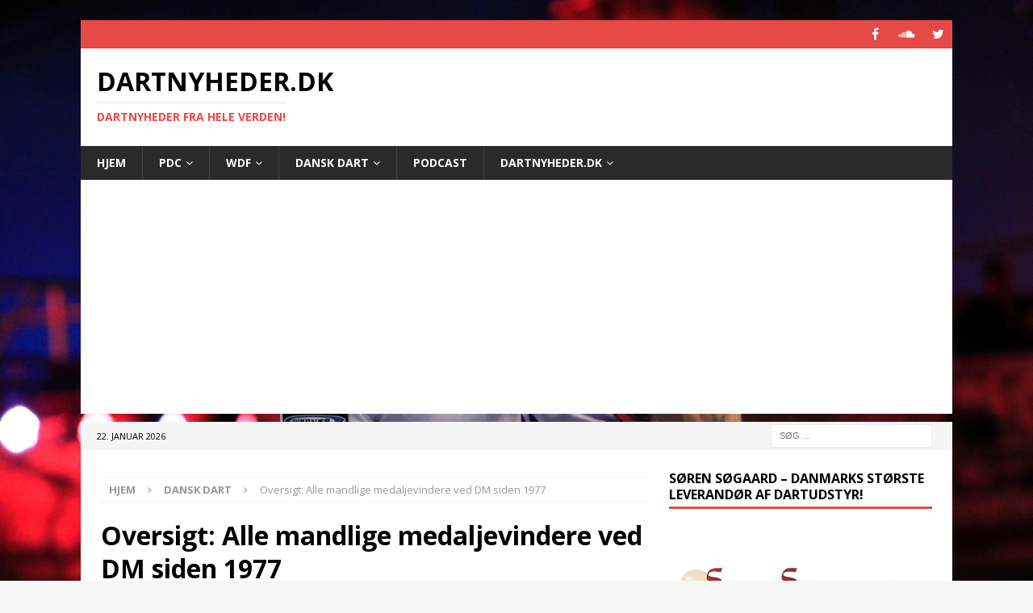

--- FILE ---
content_type: text/html; charset=utf-8
request_url: https://www.google.com/recaptcha/api2/aframe
body_size: 267
content:
<!DOCTYPE HTML><html><head><meta http-equiv="content-type" content="text/html; charset=UTF-8"></head><body><script nonce="1ZgFMSNluxXTgypOHc2hcQ">/** Anti-fraud and anti-abuse applications only. See google.com/recaptcha */ try{var clients={'sodar':'https://pagead2.googlesyndication.com/pagead/sodar?'};window.addEventListener("message",function(a){try{if(a.source===window.parent){var b=JSON.parse(a.data);var c=clients[b['id']];if(c){var d=document.createElement('img');d.src=c+b['params']+'&rc='+(localStorage.getItem("rc::a")?sessionStorage.getItem("rc::b"):"");window.document.body.appendChild(d);sessionStorage.setItem("rc::e",parseInt(sessionStorage.getItem("rc::e")||0)+1);localStorage.setItem("rc::h",'1769524131774');}}}catch(b){}});window.parent.postMessage("_grecaptcha_ready", "*");}catch(b){}</script></body></html>